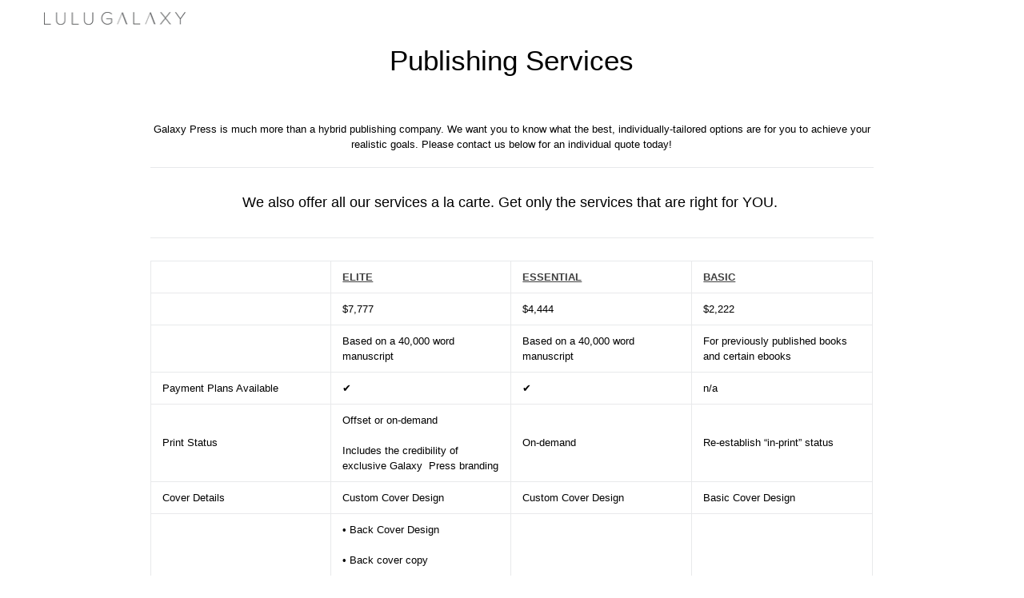

--- FILE ---
content_type: text/html; charset=utf-8
request_url: https://lulugalaxy.com/pages/publishing-services
body_size: 13280
content:
<!doctype html>
<!--[if IE 9]> <html class="ie9 no-js" lang="en"> <![endif]-->
<!--[if (gt IE 9)|!(IE)]><!--> <html class="no-js" lang="en"> <!--<![endif]-->
<head>
  <meta charset="utf-8">
  <meta http-equiv="X-UA-Compatible" content="IE=edge,chrome=1">
  <meta name="viewport" content="width=device-width,initial-scale=1">
  <meta name="theme-color" content="#7796a8">
  <link rel="canonical" href="https://lulugalaxy.com/pages/publishing-services">
<script>

 
  </script>
  
  
    <link rel="shortcut icon" href="//lulugalaxy.com/cdn/shop/files/Asset_19_32x32.png?v=1613545522" type="image/png">
  

  
  <title>
    Publishing Services
    
    
    
      &ndash; Lulu Galaxy
    
  </title>

  
    <meta name="description" content="Galaxy Press is much more than a hybrid publishing company. We want you to know what the best, individually-tailored options are for you to achieve your realistic goals. Please contact us below for an individual quote today! We also offer all our services a la carte. Get only the services that are right for YOU.    ELI">
  

  <!-- /snippets/social-meta-tags.liquid -->




<meta property="og:site_name" content="Lulu Galaxy">
<meta property="og:url" content="https://lulugalaxy.com/pages/publishing-services">
<meta property="og:title" content="Publishing Services">
<meta property="og:type" content="website">
<meta property="og:description" content="Galaxy Press is much more than a hybrid publishing company. We want you to know what the best, individually-tailored options are for you to achieve your realistic goals. Please contact us below for an individual quote today! We also offer all our services a la carte. Get only the services that are right for YOU.    ELI">





<meta name="twitter:card" content="summary_large_image">
<meta name="twitter:title" content="Publishing Services">
<meta name="twitter:description" content="Galaxy Press is much more than a hybrid publishing company. We want you to know what the best, individually-tailored options are for you to achieve your realistic goals. Please contact us below for an individual quote today! We also offer all our services a la carte. Get only the services that are right for YOU.    ELI">


  <link href="//lulugalaxy.com/cdn/shop/t/12/assets/theme.scss.css?v=31952251523802104901727982330" rel="stylesheet" type="text/css" media="all" />
  



  

  <script>
    
    
    
    
    var theme = {
      strings: {
        addToCart: "Add to cart",
        soldOut: "Sold out",
        unavailable: "Unavailable",
        showMore: "Show More",
        showLess: "Show Less",
        addressError: "Error looking up that address",
        addressNoResults: "No results for that address",
        addressQueryLimit: "You have exceeded the Google API usage limit. Consider upgrading to a \u003ca href=\"https:\/\/developers.google.com\/maps\/premium\/usage-limits\"\u003ePremium Plan\u003c\/a\u003e.",
        authError: "There was a problem authenticating your Google Maps account."
      },
      moneyFormat: "${{amount}}"
    }

    document.documentElement.className = document.documentElement.className.replace('no-js', 'js');
  </script>

  <!--[if (lte IE 9) ]><script src="//lulugalaxy.com/cdn/shop/t/12/assets/match-media.min.js?v=22265819453975888031582305939" type="text/javascript"></script><![endif]-->

  

  <!--[if (gt IE 9)|!(IE)]><!--><script src="//lulugalaxy.com/cdn/shop/t/12/assets/lazysizes.js?v=68441465964607740661582305938" async="async"></script><!--<![endif]-->
  <!--[if lte IE 9]><script src="//lulugalaxy.com/cdn/shop/t/12/assets/lazysizes.min.js?v=736"></script><![endif]-->

  <!--[if (gt IE 9)|!(IE)]><!--><script src="//lulugalaxy.com/cdn/shop/t/12/assets/vendor.js?v=136118274122071307521582305941" defer="defer"></script><!--<![endif]-->
  <!--[if lte IE 9]><script src="//lulugalaxy.com/cdn/shop/t/12/assets/vendor.js?v=136118274122071307521582305941"></script><![endif]-->

  <!--[if (gt IE 9)|!(IE)]><!--><script src="//lulugalaxy.com/cdn/shop/t/12/assets/theme.js?v=100941840194216329191582305940" defer="defer"></script><!--<![endif]-->
  <!--[if lte IE 9]><script src="//lulugalaxy.com/cdn/shop/t/12/assets/theme.js?v=100941840194216329191582305940"></script><![endif]-->

  <script>window.performance && window.performance.mark && window.performance.mark('shopify.content_for_header.start');</script><meta id="shopify-digital-wallet" name="shopify-digital-wallet" content="/25574276/digital_wallets/dialog">
<meta name="shopify-checkout-api-token" content="9f08ababbe97adbeb0abfd720be72b98">
<meta id="in-context-paypal-metadata" data-shop-id="25574276" data-venmo-supported="true" data-environment="production" data-locale="en_US" data-paypal-v4="true" data-currency="USD">
<script async="async" src="/checkouts/internal/preloads.js?locale=en-US"></script>
<link rel="preconnect" href="https://shop.app" crossorigin="anonymous">
<script async="async" src="https://shop.app/checkouts/internal/preloads.js?locale=en-US&shop_id=25574276" crossorigin="anonymous"></script>
<script id="apple-pay-shop-capabilities" type="application/json">{"shopId":25574276,"countryCode":"US","currencyCode":"USD","merchantCapabilities":["supports3DS"],"merchantId":"gid:\/\/shopify\/Shop\/25574276","merchantName":"Lulu Galaxy","requiredBillingContactFields":["postalAddress","email"],"requiredShippingContactFields":["postalAddress","email"],"shippingType":"shipping","supportedNetworks":["visa","masterCard","amex","discover","elo","jcb"],"total":{"type":"pending","label":"Lulu Galaxy","amount":"1.00"},"shopifyPaymentsEnabled":true,"supportsSubscriptions":true}</script>
<script id="shopify-features" type="application/json">{"accessToken":"9f08ababbe97adbeb0abfd720be72b98","betas":["rich-media-storefront-analytics"],"domain":"lulugalaxy.com","predictiveSearch":true,"shopId":25574276,"locale":"en"}</script>
<script>var Shopify = Shopify || {};
Shopify.shop = "lulu-galaxy.myshopify.com";
Shopify.locale = "en";
Shopify.currency = {"active":"USD","rate":"1.0"};
Shopify.country = "US";
Shopify.theme = {"name":"Copy of Parallax theme","id":88808915080,"schema_name":"Debut","schema_version":"1.9.1","theme_store_id":796,"role":"main"};
Shopify.theme.handle = "null";
Shopify.theme.style = {"id":null,"handle":null};
Shopify.cdnHost = "lulugalaxy.com/cdn";
Shopify.routes = Shopify.routes || {};
Shopify.routes.root = "/";</script>
<script type="module">!function(o){(o.Shopify=o.Shopify||{}).modules=!0}(window);</script>
<script>!function(o){function n(){var o=[];function n(){o.push(Array.prototype.slice.apply(arguments))}return n.q=o,n}var t=o.Shopify=o.Shopify||{};t.loadFeatures=n(),t.autoloadFeatures=n()}(window);</script>
<script>
  window.ShopifyPay = window.ShopifyPay || {};
  window.ShopifyPay.apiHost = "shop.app\/pay";
  window.ShopifyPay.redirectState = null;
</script>
<script id="shop-js-analytics" type="application/json">{"pageType":"page"}</script>
<script defer="defer" async type="module" src="//lulugalaxy.com/cdn/shopifycloud/shop-js/modules/v2/client.init-shop-cart-sync_C5BV16lS.en.esm.js"></script>
<script defer="defer" async type="module" src="//lulugalaxy.com/cdn/shopifycloud/shop-js/modules/v2/chunk.common_CygWptCX.esm.js"></script>
<script type="module">
  await import("//lulugalaxy.com/cdn/shopifycloud/shop-js/modules/v2/client.init-shop-cart-sync_C5BV16lS.en.esm.js");
await import("//lulugalaxy.com/cdn/shopifycloud/shop-js/modules/v2/chunk.common_CygWptCX.esm.js");

  window.Shopify.SignInWithShop?.initShopCartSync?.({"fedCMEnabled":true,"windoidEnabled":true});

</script>
<script>
  window.Shopify = window.Shopify || {};
  if (!window.Shopify.featureAssets) window.Shopify.featureAssets = {};
  window.Shopify.featureAssets['shop-js'] = {"shop-cart-sync":["modules/v2/client.shop-cart-sync_ZFArdW7E.en.esm.js","modules/v2/chunk.common_CygWptCX.esm.js"],"init-fed-cm":["modules/v2/client.init-fed-cm_CmiC4vf6.en.esm.js","modules/v2/chunk.common_CygWptCX.esm.js"],"shop-button":["modules/v2/client.shop-button_tlx5R9nI.en.esm.js","modules/v2/chunk.common_CygWptCX.esm.js"],"shop-cash-offers":["modules/v2/client.shop-cash-offers_DOA2yAJr.en.esm.js","modules/v2/chunk.common_CygWptCX.esm.js","modules/v2/chunk.modal_D71HUcav.esm.js"],"init-windoid":["modules/v2/client.init-windoid_sURxWdc1.en.esm.js","modules/v2/chunk.common_CygWptCX.esm.js"],"shop-toast-manager":["modules/v2/client.shop-toast-manager_ClPi3nE9.en.esm.js","modules/v2/chunk.common_CygWptCX.esm.js"],"init-shop-email-lookup-coordinator":["modules/v2/client.init-shop-email-lookup-coordinator_B8hsDcYM.en.esm.js","modules/v2/chunk.common_CygWptCX.esm.js"],"init-shop-cart-sync":["modules/v2/client.init-shop-cart-sync_C5BV16lS.en.esm.js","modules/v2/chunk.common_CygWptCX.esm.js"],"avatar":["modules/v2/client.avatar_BTnouDA3.en.esm.js"],"pay-button":["modules/v2/client.pay-button_FdsNuTd3.en.esm.js","modules/v2/chunk.common_CygWptCX.esm.js"],"init-customer-accounts":["modules/v2/client.init-customer-accounts_DxDtT_ad.en.esm.js","modules/v2/client.shop-login-button_C5VAVYt1.en.esm.js","modules/v2/chunk.common_CygWptCX.esm.js","modules/v2/chunk.modal_D71HUcav.esm.js"],"init-shop-for-new-customer-accounts":["modules/v2/client.init-shop-for-new-customer-accounts_ChsxoAhi.en.esm.js","modules/v2/client.shop-login-button_C5VAVYt1.en.esm.js","modules/v2/chunk.common_CygWptCX.esm.js","modules/v2/chunk.modal_D71HUcav.esm.js"],"shop-login-button":["modules/v2/client.shop-login-button_C5VAVYt1.en.esm.js","modules/v2/chunk.common_CygWptCX.esm.js","modules/v2/chunk.modal_D71HUcav.esm.js"],"init-customer-accounts-sign-up":["modules/v2/client.init-customer-accounts-sign-up_CPSyQ0Tj.en.esm.js","modules/v2/client.shop-login-button_C5VAVYt1.en.esm.js","modules/v2/chunk.common_CygWptCX.esm.js","modules/v2/chunk.modal_D71HUcav.esm.js"],"shop-follow-button":["modules/v2/client.shop-follow-button_Cva4Ekp9.en.esm.js","modules/v2/chunk.common_CygWptCX.esm.js","modules/v2/chunk.modal_D71HUcav.esm.js"],"checkout-modal":["modules/v2/client.checkout-modal_BPM8l0SH.en.esm.js","modules/v2/chunk.common_CygWptCX.esm.js","modules/v2/chunk.modal_D71HUcav.esm.js"],"lead-capture":["modules/v2/client.lead-capture_Bi8yE_yS.en.esm.js","modules/v2/chunk.common_CygWptCX.esm.js","modules/v2/chunk.modal_D71HUcav.esm.js"],"shop-login":["modules/v2/client.shop-login_D6lNrXab.en.esm.js","modules/v2/chunk.common_CygWptCX.esm.js","modules/v2/chunk.modal_D71HUcav.esm.js"],"payment-terms":["modules/v2/client.payment-terms_CZxnsJam.en.esm.js","modules/v2/chunk.common_CygWptCX.esm.js","modules/v2/chunk.modal_D71HUcav.esm.js"]};
</script>
<script>(function() {
  var isLoaded = false;
  function asyncLoad() {
    if (isLoaded) return;
    isLoaded = true;
    var urls = ["\/\/d1liekpayvooaz.cloudfront.net\/apps\/customizery\/customizery.js?shop=lulu-galaxy.myshopify.com","\/\/cdn.ywxi.net\/js\/partner-shopify.js?shop=lulu-galaxy.myshopify.com","\/\/static.zotabox.com\/2\/2\/22035c81f02ef3d8fe60591c4af4c1c4\/widgets.js?shop=lulu-galaxy.myshopify.com","\/\/www.powr.io\/powr.js?powr-token=lulu-galaxy.myshopify.com\u0026external-type=shopify\u0026shop=lulu-galaxy.myshopify.com","https:\/\/instafeed.nfcube.com\/cdn\/d7538ae48ad48fa5fbbf40dea557b881.js?shop=lulu-galaxy.myshopify.com","\/\/www.powr.io\/powr.js?powr-token=lulu-galaxy.myshopify.com\u0026external-type=shopify\u0026shop=lulu-galaxy.myshopify.com","\/\/www.powr.io\/powr.js?powr-token=lulu-galaxy.myshopify.com\u0026external-type=shopify\u0026shop=lulu-galaxy.myshopify.com","\/\/cdn.shopify.com\/proxy\/7e3b816b9b226b83bd52ec3a74c3394d7a09d4365eb460e9ffcdc8ec2876ce66\/static.cdn.printful.com\/static\/js\/external\/shopify-product-customizer.js?v=0.28\u0026shop=lulu-galaxy.myshopify.com\u0026sp-cache-control=cHVibGljLCBtYXgtYWdlPTkwMA","https:\/\/cartconvert-scripts.esc-apps-cdn.com\/client.js?disableCart=0\u0026disableProduct=0\u0026disablePopup=0\u0026disablePopupCart=0\u0026shop=lulu-galaxy.myshopify.com"];
    for (var i = 0; i < urls.length; i++) {
      var s = document.createElement('script');
      s.type = 'text/javascript';
      s.async = true;
      s.src = urls[i];
      var x = document.getElementsByTagName('script')[0];
      x.parentNode.insertBefore(s, x);
    }
  };
  if(window.attachEvent) {
    window.attachEvent('onload', asyncLoad);
  } else {
    window.addEventListener('load', asyncLoad, false);
  }
})();</script>
<script id="__st">var __st={"a":25574276,"offset":-28800,"reqid":"ed9760f2-ac60-4bb9-adfb-a8401a499500-1768692959","pageurl":"lulugalaxy.com\/pages\/publishing-services","s":"pages-20474396715","u":"e9b792108ba2","p":"page","rtyp":"page","rid":20474396715};</script>
<script>window.ShopifyPaypalV4VisibilityTracking = true;</script>
<script id="captcha-bootstrap">!function(){'use strict';const t='contact',e='account',n='new_comment',o=[[t,t],['blogs',n],['comments',n],[t,'customer']],c=[[e,'customer_login'],[e,'guest_login'],[e,'recover_customer_password'],[e,'create_customer']],r=t=>t.map((([t,e])=>`form[action*='/${t}']:not([data-nocaptcha='true']) input[name='form_type'][value='${e}']`)).join(','),a=t=>()=>t?[...document.querySelectorAll(t)].map((t=>t.form)):[];function s(){const t=[...o],e=r(t);return a(e)}const i='password',u='form_key',d=['recaptcha-v3-token','g-recaptcha-response','h-captcha-response',i],f=()=>{try{return window.sessionStorage}catch{return}},m='__shopify_v',_=t=>t.elements[u];function p(t,e,n=!1){try{const o=window.sessionStorage,c=JSON.parse(o.getItem(e)),{data:r}=function(t){const{data:e,action:n}=t;return t[m]||n?{data:e,action:n}:{data:t,action:n}}(c);for(const[e,n]of Object.entries(r))t.elements[e]&&(t.elements[e].value=n);n&&o.removeItem(e)}catch(o){console.error('form repopulation failed',{error:o})}}const l='form_type',E='cptcha';function T(t){t.dataset[E]=!0}const w=window,h=w.document,L='Shopify',v='ce_forms',y='captcha';let A=!1;((t,e)=>{const n=(g='f06e6c50-85a8-45c8-87d0-21a2b65856fe',I='https://cdn.shopify.com/shopifycloud/storefront-forms-hcaptcha/ce_storefront_forms_captcha_hcaptcha.v1.5.2.iife.js',D={infoText:'Protected by hCaptcha',privacyText:'Privacy',termsText:'Terms'},(t,e,n)=>{const o=w[L][v],c=o.bindForm;if(c)return c(t,g,e,D).then(n);var r;o.q.push([[t,g,e,D],n]),r=I,A||(h.body.append(Object.assign(h.createElement('script'),{id:'captcha-provider',async:!0,src:r})),A=!0)});var g,I,D;w[L]=w[L]||{},w[L][v]=w[L][v]||{},w[L][v].q=[],w[L][y]=w[L][y]||{},w[L][y].protect=function(t,e){n(t,void 0,e),T(t)},Object.freeze(w[L][y]),function(t,e,n,w,h,L){const[v,y,A,g]=function(t,e,n){const i=e?o:[],u=t?c:[],d=[...i,...u],f=r(d),m=r(i),_=r(d.filter((([t,e])=>n.includes(e))));return[a(f),a(m),a(_),s()]}(w,h,L),I=t=>{const e=t.target;return e instanceof HTMLFormElement?e:e&&e.form},D=t=>v().includes(t);t.addEventListener('submit',(t=>{const e=I(t);if(!e)return;const n=D(e)&&!e.dataset.hcaptchaBound&&!e.dataset.recaptchaBound,o=_(e),c=g().includes(e)&&(!o||!o.value);(n||c)&&t.preventDefault(),c&&!n&&(function(t){try{if(!f())return;!function(t){const e=f();if(!e)return;const n=_(t);if(!n)return;const o=n.value;o&&e.removeItem(o)}(t);const e=Array.from(Array(32),(()=>Math.random().toString(36)[2])).join('');!function(t,e){_(t)||t.append(Object.assign(document.createElement('input'),{type:'hidden',name:u})),t.elements[u].value=e}(t,e),function(t,e){const n=f();if(!n)return;const o=[...t.querySelectorAll(`input[type='${i}']`)].map((({name:t})=>t)),c=[...d,...o],r={};for(const[a,s]of new FormData(t).entries())c.includes(a)||(r[a]=s);n.setItem(e,JSON.stringify({[m]:1,action:t.action,data:r}))}(t,e)}catch(e){console.error('failed to persist form',e)}}(e),e.submit())}));const S=(t,e)=>{t&&!t.dataset[E]&&(n(t,e.some((e=>e===t))),T(t))};for(const o of['focusin','change'])t.addEventListener(o,(t=>{const e=I(t);D(e)&&S(e,y())}));const B=e.get('form_key'),M=e.get(l),P=B&&M;t.addEventListener('DOMContentLoaded',(()=>{const t=y();if(P)for(const e of t)e.elements[l].value===M&&p(e,B);[...new Set([...A(),...v().filter((t=>'true'===t.dataset.shopifyCaptcha))])].forEach((e=>S(e,t)))}))}(h,new URLSearchParams(w.location.search),n,t,e,['guest_login'])})(!0,!0)}();</script>
<script integrity="sha256-4kQ18oKyAcykRKYeNunJcIwy7WH5gtpwJnB7kiuLZ1E=" data-source-attribution="shopify.loadfeatures" defer="defer" src="//lulugalaxy.com/cdn/shopifycloud/storefront/assets/storefront/load_feature-a0a9edcb.js" crossorigin="anonymous"></script>
<script crossorigin="anonymous" defer="defer" src="//lulugalaxy.com/cdn/shopifycloud/storefront/assets/shopify_pay/storefront-65b4c6d7.js?v=20250812"></script>
<script data-source-attribution="shopify.dynamic_checkout.dynamic.init">var Shopify=Shopify||{};Shopify.PaymentButton=Shopify.PaymentButton||{isStorefrontPortableWallets:!0,init:function(){window.Shopify.PaymentButton.init=function(){};var t=document.createElement("script");t.src="https://lulugalaxy.com/cdn/shopifycloud/portable-wallets/latest/portable-wallets.en.js",t.type="module",document.head.appendChild(t)}};
</script>
<script data-source-attribution="shopify.dynamic_checkout.buyer_consent">
  function portableWalletsHideBuyerConsent(e){var t=document.getElementById("shopify-buyer-consent"),n=document.getElementById("shopify-subscription-policy-button");t&&n&&(t.classList.add("hidden"),t.setAttribute("aria-hidden","true"),n.removeEventListener("click",e))}function portableWalletsShowBuyerConsent(e){var t=document.getElementById("shopify-buyer-consent"),n=document.getElementById("shopify-subscription-policy-button");t&&n&&(t.classList.remove("hidden"),t.removeAttribute("aria-hidden"),n.addEventListener("click",e))}window.Shopify?.PaymentButton&&(window.Shopify.PaymentButton.hideBuyerConsent=portableWalletsHideBuyerConsent,window.Shopify.PaymentButton.showBuyerConsent=portableWalletsShowBuyerConsent);
</script>
<script data-source-attribution="shopify.dynamic_checkout.cart.bootstrap">document.addEventListener("DOMContentLoaded",(function(){function t(){return document.querySelector("shopify-accelerated-checkout-cart, shopify-accelerated-checkout")}if(t())Shopify.PaymentButton.init();else{new MutationObserver((function(e,n){t()&&(Shopify.PaymentButton.init(),n.disconnect())})).observe(document.body,{childList:!0,subtree:!0})}}));
</script>
<link id="shopify-accelerated-checkout-styles" rel="stylesheet" media="screen" href="https://lulugalaxy.com/cdn/shopifycloud/portable-wallets/latest/accelerated-checkout-backwards-compat.css" crossorigin="anonymous">
<style id="shopify-accelerated-checkout-cart">
        #shopify-buyer-consent {
  margin-top: 1em;
  display: inline-block;
  width: 100%;
}

#shopify-buyer-consent.hidden {
  display: none;
}

#shopify-subscription-policy-button {
  background: none;
  border: none;
  padding: 0;
  text-decoration: underline;
  font-size: inherit;
  cursor: pointer;
}

#shopify-subscription-policy-button::before {
  box-shadow: none;
}

      </style>

<script>window.performance && window.performance.mark && window.performance.mark('shopify.content_for_header.end');</script>
<meta property="og:image" content="https://cdn.shopify.com/s/files/1/2557/4276/files/lulu_galaxy_4_3x_08e5a081-45a8-423d-920b-3759d1d36f66.png?height=628&pad_color=ffffff&v=1620949288&width=1200" />
<meta property="og:image:secure_url" content="https://cdn.shopify.com/s/files/1/2557/4276/files/lulu_galaxy_4_3x_08e5a081-45a8-423d-920b-3759d1d36f66.png?height=628&pad_color=ffffff&v=1620949288&width=1200" />
<meta property="og:image:width" content="1200" />
<meta property="og:image:height" content="628" />
<link href="https://monorail-edge.shopifysvc.com" rel="dns-prefetch">
<script>(function(){if ("sendBeacon" in navigator && "performance" in window) {try {var session_token_from_headers = performance.getEntriesByType('navigation')[0].serverTiming.find(x => x.name == '_s').description;} catch {var session_token_from_headers = undefined;}var session_cookie_matches = document.cookie.match(/_shopify_s=([^;]*)/);var session_token_from_cookie = session_cookie_matches && session_cookie_matches.length === 2 ? session_cookie_matches[1] : "";var session_token = session_token_from_headers || session_token_from_cookie || "";function handle_abandonment_event(e) {var entries = performance.getEntries().filter(function(entry) {return /monorail-edge.shopifysvc.com/.test(entry.name);});if (!window.abandonment_tracked && entries.length === 0) {window.abandonment_tracked = true;var currentMs = Date.now();var navigation_start = performance.timing.navigationStart;var payload = {shop_id: 25574276,url: window.location.href,navigation_start,duration: currentMs - navigation_start,session_token,page_type: "page"};window.navigator.sendBeacon("https://monorail-edge.shopifysvc.com/v1/produce", JSON.stringify({schema_id: "online_store_buyer_site_abandonment/1.1",payload: payload,metadata: {event_created_at_ms: currentMs,event_sent_at_ms: currentMs}}));}}window.addEventListener('pagehide', handle_abandonment_event);}}());</script>
<script id="web-pixels-manager-setup">(function e(e,d,r,n,o){if(void 0===o&&(o={}),!Boolean(null===(a=null===(i=window.Shopify)||void 0===i?void 0:i.analytics)||void 0===a?void 0:a.replayQueue)){var i,a;window.Shopify=window.Shopify||{};var t=window.Shopify;t.analytics=t.analytics||{};var s=t.analytics;s.replayQueue=[],s.publish=function(e,d,r){return s.replayQueue.push([e,d,r]),!0};try{self.performance.mark("wpm:start")}catch(e){}var l=function(){var e={modern:/Edge?\/(1{2}[4-9]|1[2-9]\d|[2-9]\d{2}|\d{4,})\.\d+(\.\d+|)|Firefox\/(1{2}[4-9]|1[2-9]\d|[2-9]\d{2}|\d{4,})\.\d+(\.\d+|)|Chrom(ium|e)\/(9{2}|\d{3,})\.\d+(\.\d+|)|(Maci|X1{2}).+ Version\/(15\.\d+|(1[6-9]|[2-9]\d|\d{3,})\.\d+)([,.]\d+|)( \(\w+\)|)( Mobile\/\w+|) Safari\/|Chrome.+OPR\/(9{2}|\d{3,})\.\d+\.\d+|(CPU[ +]OS|iPhone[ +]OS|CPU[ +]iPhone|CPU IPhone OS|CPU iPad OS)[ +]+(15[._]\d+|(1[6-9]|[2-9]\d|\d{3,})[._]\d+)([._]\d+|)|Android:?[ /-](13[3-9]|1[4-9]\d|[2-9]\d{2}|\d{4,})(\.\d+|)(\.\d+|)|Android.+Firefox\/(13[5-9]|1[4-9]\d|[2-9]\d{2}|\d{4,})\.\d+(\.\d+|)|Android.+Chrom(ium|e)\/(13[3-9]|1[4-9]\d|[2-9]\d{2}|\d{4,})\.\d+(\.\d+|)|SamsungBrowser\/([2-9]\d|\d{3,})\.\d+/,legacy:/Edge?\/(1[6-9]|[2-9]\d|\d{3,})\.\d+(\.\d+|)|Firefox\/(5[4-9]|[6-9]\d|\d{3,})\.\d+(\.\d+|)|Chrom(ium|e)\/(5[1-9]|[6-9]\d|\d{3,})\.\d+(\.\d+|)([\d.]+$|.*Safari\/(?![\d.]+ Edge\/[\d.]+$))|(Maci|X1{2}).+ Version\/(10\.\d+|(1[1-9]|[2-9]\d|\d{3,})\.\d+)([,.]\d+|)( \(\w+\)|)( Mobile\/\w+|) Safari\/|Chrome.+OPR\/(3[89]|[4-9]\d|\d{3,})\.\d+\.\d+|(CPU[ +]OS|iPhone[ +]OS|CPU[ +]iPhone|CPU IPhone OS|CPU iPad OS)[ +]+(10[._]\d+|(1[1-9]|[2-9]\d|\d{3,})[._]\d+)([._]\d+|)|Android:?[ /-](13[3-9]|1[4-9]\d|[2-9]\d{2}|\d{4,})(\.\d+|)(\.\d+|)|Mobile Safari.+OPR\/([89]\d|\d{3,})\.\d+\.\d+|Android.+Firefox\/(13[5-9]|1[4-9]\d|[2-9]\d{2}|\d{4,})\.\d+(\.\d+|)|Android.+Chrom(ium|e)\/(13[3-9]|1[4-9]\d|[2-9]\d{2}|\d{4,})\.\d+(\.\d+|)|Android.+(UC? ?Browser|UCWEB|U3)[ /]?(15\.([5-9]|\d{2,})|(1[6-9]|[2-9]\d|\d{3,})\.\d+)\.\d+|SamsungBrowser\/(5\.\d+|([6-9]|\d{2,})\.\d+)|Android.+MQ{2}Browser\/(14(\.(9|\d{2,})|)|(1[5-9]|[2-9]\d|\d{3,})(\.\d+|))(\.\d+|)|K[Aa][Ii]OS\/(3\.\d+|([4-9]|\d{2,})\.\d+)(\.\d+|)/},d=e.modern,r=e.legacy,n=navigator.userAgent;return n.match(d)?"modern":n.match(r)?"legacy":"unknown"}(),u="modern"===l?"modern":"legacy",c=(null!=n?n:{modern:"",legacy:""})[u],f=function(e){return[e.baseUrl,"/wpm","/b",e.hashVersion,"modern"===e.buildTarget?"m":"l",".js"].join("")}({baseUrl:d,hashVersion:r,buildTarget:u}),m=function(e){var d=e.version,r=e.bundleTarget,n=e.surface,o=e.pageUrl,i=e.monorailEndpoint;return{emit:function(e){var a=e.status,t=e.errorMsg,s=(new Date).getTime(),l=JSON.stringify({metadata:{event_sent_at_ms:s},events:[{schema_id:"web_pixels_manager_load/3.1",payload:{version:d,bundle_target:r,page_url:o,status:a,surface:n,error_msg:t},metadata:{event_created_at_ms:s}}]});if(!i)return console&&console.warn&&console.warn("[Web Pixels Manager] No Monorail endpoint provided, skipping logging."),!1;try{return self.navigator.sendBeacon.bind(self.navigator)(i,l)}catch(e){}var u=new XMLHttpRequest;try{return u.open("POST",i,!0),u.setRequestHeader("Content-Type","text/plain"),u.send(l),!0}catch(e){return console&&console.warn&&console.warn("[Web Pixels Manager] Got an unhandled error while logging to Monorail."),!1}}}}({version:r,bundleTarget:l,surface:e.surface,pageUrl:self.location.href,monorailEndpoint:e.monorailEndpoint});try{o.browserTarget=l,function(e){var d=e.src,r=e.async,n=void 0===r||r,o=e.onload,i=e.onerror,a=e.sri,t=e.scriptDataAttributes,s=void 0===t?{}:t,l=document.createElement("script"),u=document.querySelector("head"),c=document.querySelector("body");if(l.async=n,l.src=d,a&&(l.integrity=a,l.crossOrigin="anonymous"),s)for(var f in s)if(Object.prototype.hasOwnProperty.call(s,f))try{l.dataset[f]=s[f]}catch(e){}if(o&&l.addEventListener("load",o),i&&l.addEventListener("error",i),u)u.appendChild(l);else{if(!c)throw new Error("Did not find a head or body element to append the script");c.appendChild(l)}}({src:f,async:!0,onload:function(){if(!function(){var e,d;return Boolean(null===(d=null===(e=window.Shopify)||void 0===e?void 0:e.analytics)||void 0===d?void 0:d.initialized)}()){var d=window.webPixelsManager.init(e)||void 0;if(d){var r=window.Shopify.analytics;r.replayQueue.forEach((function(e){var r=e[0],n=e[1],o=e[2];d.publishCustomEvent(r,n,o)})),r.replayQueue=[],r.publish=d.publishCustomEvent,r.visitor=d.visitor,r.initialized=!0}}},onerror:function(){return m.emit({status:"failed",errorMsg:"".concat(f," has failed to load")})},sri:function(e){var d=/^sha384-[A-Za-z0-9+/=]+$/;return"string"==typeof e&&d.test(e)}(c)?c:"",scriptDataAttributes:o}),m.emit({status:"loading"})}catch(e){m.emit({status:"failed",errorMsg:(null==e?void 0:e.message)||"Unknown error"})}}})({shopId: 25574276,storefrontBaseUrl: "https://lulugalaxy.com",extensionsBaseUrl: "https://extensions.shopifycdn.com/cdn/shopifycloud/web-pixels-manager",monorailEndpoint: "https://monorail-edge.shopifysvc.com/unstable/produce_batch",surface: "storefront-renderer",enabledBetaFlags: ["2dca8a86"],webPixelsConfigList: [{"id":"44007611","eventPayloadVersion":"v1","runtimeContext":"LAX","scriptVersion":"1","type":"CUSTOM","privacyPurposes":["MARKETING"],"name":"Meta pixel (migrated)"},{"id":"shopify-app-pixel","configuration":"{}","eventPayloadVersion":"v1","runtimeContext":"STRICT","scriptVersion":"0450","apiClientId":"shopify-pixel","type":"APP","privacyPurposes":["ANALYTICS","MARKETING"]},{"id":"shopify-custom-pixel","eventPayloadVersion":"v1","runtimeContext":"LAX","scriptVersion":"0450","apiClientId":"shopify-pixel","type":"CUSTOM","privacyPurposes":["ANALYTICS","MARKETING"]}],isMerchantRequest: false,initData: {"shop":{"name":"Lulu Galaxy","paymentSettings":{"currencyCode":"USD"},"myshopifyDomain":"lulu-galaxy.myshopify.com","countryCode":"US","storefrontUrl":"https:\/\/lulugalaxy.com"},"customer":null,"cart":null,"checkout":null,"productVariants":[],"purchasingCompany":null},},"https://lulugalaxy.com/cdn","fcfee988w5aeb613cpc8e4bc33m6693e112",{"modern":"","legacy":""},{"shopId":"25574276","storefrontBaseUrl":"https:\/\/lulugalaxy.com","extensionBaseUrl":"https:\/\/extensions.shopifycdn.com\/cdn\/shopifycloud\/web-pixels-manager","surface":"storefront-renderer","enabledBetaFlags":"[\"2dca8a86\"]","isMerchantRequest":"false","hashVersion":"fcfee988w5aeb613cpc8e4bc33m6693e112","publish":"custom","events":"[[\"page_viewed\",{}]]"});</script><script>
  window.ShopifyAnalytics = window.ShopifyAnalytics || {};
  window.ShopifyAnalytics.meta = window.ShopifyAnalytics.meta || {};
  window.ShopifyAnalytics.meta.currency = 'USD';
  var meta = {"page":{"pageType":"page","resourceType":"page","resourceId":20474396715,"requestId":"ed9760f2-ac60-4bb9-adfb-a8401a499500-1768692959"}};
  for (var attr in meta) {
    window.ShopifyAnalytics.meta[attr] = meta[attr];
  }
</script>
<script class="analytics">
  (function () {
    var customDocumentWrite = function(content) {
      var jquery = null;

      if (window.jQuery) {
        jquery = window.jQuery;
      } else if (window.Checkout && window.Checkout.$) {
        jquery = window.Checkout.$;
      }

      if (jquery) {
        jquery('body').append(content);
      }
    };

    var hasLoggedConversion = function(token) {
      if (token) {
        return document.cookie.indexOf('loggedConversion=' + token) !== -1;
      }
      return false;
    }

    var setCookieIfConversion = function(token) {
      if (token) {
        var twoMonthsFromNow = new Date(Date.now());
        twoMonthsFromNow.setMonth(twoMonthsFromNow.getMonth() + 2);

        document.cookie = 'loggedConversion=' + token + '; expires=' + twoMonthsFromNow;
      }
    }

    var trekkie = window.ShopifyAnalytics.lib = window.trekkie = window.trekkie || [];
    if (trekkie.integrations) {
      return;
    }
    trekkie.methods = [
      'identify',
      'page',
      'ready',
      'track',
      'trackForm',
      'trackLink'
    ];
    trekkie.factory = function(method) {
      return function() {
        var args = Array.prototype.slice.call(arguments);
        args.unshift(method);
        trekkie.push(args);
        return trekkie;
      };
    };
    for (var i = 0; i < trekkie.methods.length; i++) {
      var key = trekkie.methods[i];
      trekkie[key] = trekkie.factory(key);
    }
    trekkie.load = function(config) {
      trekkie.config = config || {};
      trekkie.config.initialDocumentCookie = document.cookie;
      var first = document.getElementsByTagName('script')[0];
      var script = document.createElement('script');
      script.type = 'text/javascript';
      script.onerror = function(e) {
        var scriptFallback = document.createElement('script');
        scriptFallback.type = 'text/javascript';
        scriptFallback.onerror = function(error) {
                var Monorail = {
      produce: function produce(monorailDomain, schemaId, payload) {
        var currentMs = new Date().getTime();
        var event = {
          schema_id: schemaId,
          payload: payload,
          metadata: {
            event_created_at_ms: currentMs,
            event_sent_at_ms: currentMs
          }
        };
        return Monorail.sendRequest("https://" + monorailDomain + "/v1/produce", JSON.stringify(event));
      },
      sendRequest: function sendRequest(endpointUrl, payload) {
        // Try the sendBeacon API
        if (window && window.navigator && typeof window.navigator.sendBeacon === 'function' && typeof window.Blob === 'function' && !Monorail.isIos12()) {
          var blobData = new window.Blob([payload], {
            type: 'text/plain'
          });

          if (window.navigator.sendBeacon(endpointUrl, blobData)) {
            return true;
          } // sendBeacon was not successful

        } // XHR beacon

        var xhr = new XMLHttpRequest();

        try {
          xhr.open('POST', endpointUrl);
          xhr.setRequestHeader('Content-Type', 'text/plain');
          xhr.send(payload);
        } catch (e) {
          console.log(e);
        }

        return false;
      },
      isIos12: function isIos12() {
        return window.navigator.userAgent.lastIndexOf('iPhone; CPU iPhone OS 12_') !== -1 || window.navigator.userAgent.lastIndexOf('iPad; CPU OS 12_') !== -1;
      }
    };
    Monorail.produce('monorail-edge.shopifysvc.com',
      'trekkie_storefront_load_errors/1.1',
      {shop_id: 25574276,
      theme_id: 88808915080,
      app_name: "storefront",
      context_url: window.location.href,
      source_url: "//lulugalaxy.com/cdn/s/trekkie.storefront.cd680fe47e6c39ca5d5df5f0a32d569bc48c0f27.min.js"});

        };
        scriptFallback.async = true;
        scriptFallback.src = '//lulugalaxy.com/cdn/s/trekkie.storefront.cd680fe47e6c39ca5d5df5f0a32d569bc48c0f27.min.js';
        first.parentNode.insertBefore(scriptFallback, first);
      };
      script.async = true;
      script.src = '//lulugalaxy.com/cdn/s/trekkie.storefront.cd680fe47e6c39ca5d5df5f0a32d569bc48c0f27.min.js';
      first.parentNode.insertBefore(script, first);
    };
    trekkie.load(
      {"Trekkie":{"appName":"storefront","development":false,"defaultAttributes":{"shopId":25574276,"isMerchantRequest":null,"themeId":88808915080,"themeCityHash":"9253138354878193564","contentLanguage":"en","currency":"USD","eventMetadataId":"a43934ac-5024-4b11-b0f0-0c28a46556b5"},"isServerSideCookieWritingEnabled":true,"monorailRegion":"shop_domain","enabledBetaFlags":["65f19447"]},"Session Attribution":{},"S2S":{"facebookCapiEnabled":false,"source":"trekkie-storefront-renderer","apiClientId":580111}}
    );

    var loaded = false;
    trekkie.ready(function() {
      if (loaded) return;
      loaded = true;

      window.ShopifyAnalytics.lib = window.trekkie;

      var originalDocumentWrite = document.write;
      document.write = customDocumentWrite;
      try { window.ShopifyAnalytics.merchantGoogleAnalytics.call(this); } catch(error) {};
      document.write = originalDocumentWrite;

      window.ShopifyAnalytics.lib.page(null,{"pageType":"page","resourceType":"page","resourceId":20474396715,"requestId":"ed9760f2-ac60-4bb9-adfb-a8401a499500-1768692959","shopifyEmitted":true});

      var match = window.location.pathname.match(/checkouts\/(.+)\/(thank_you|post_purchase)/)
      var token = match? match[1]: undefined;
      if (!hasLoggedConversion(token)) {
        setCookieIfConversion(token);
        
      }
    });


        var eventsListenerScript = document.createElement('script');
        eventsListenerScript.async = true;
        eventsListenerScript.src = "//lulugalaxy.com/cdn/shopifycloud/storefront/assets/shop_events_listener-3da45d37.js";
        document.getElementsByTagName('head')[0].appendChild(eventsListenerScript);

})();</script>
<script
  defer
  src="https://lulugalaxy.com/cdn/shopifycloud/perf-kit/shopify-perf-kit-3.0.4.min.js"
  data-application="storefront-renderer"
  data-shop-id="25574276"
  data-render-region="gcp-us-central1"
  data-page-type="page"
  data-theme-instance-id="88808915080"
  data-theme-name="Debut"
  data-theme-version="1.9.1"
  data-monorail-region="shop_domain"
  data-resource-timing-sampling-rate="10"
  data-shs="true"
  data-shs-beacon="true"
  data-shs-export-with-fetch="true"
  data-shs-logs-sample-rate="1"
  data-shs-beacon-endpoint="https://lulugalaxy.com/api/collect"
></script>
</head>

<body class="template-page">

  <a class="in-page-link visually-hidden skip-link" href="#MainContent">Skip to content</a>

  <div id="SearchDrawer" class="search-bar drawer drawer--top">
    <div class="search-bar__table">
      <div class="search-bar__table-cell search-bar__form-wrapper">
        <form class="search search-bar__form" action="/search" method="get" role="search">
          <button class="search-bar__submit search__submit btn--link" type="submit">
            <svg aria-hidden="true" focusable="false" role="presentation" class="icon icon-search" viewBox="0 0 37 40"><path d="M35.6 36l-9.8-9.8c4.1-5.4 3.6-13.2-1.3-18.1-5.4-5.4-14.2-5.4-19.7 0-5.4 5.4-5.4 14.2 0 19.7 2.6 2.6 6.1 4.1 9.8 4.1 3 0 5.9-1 8.3-2.8l9.8 9.8c.4.4.9.6 1.4.6s1-.2 1.4-.6c.9-.9.9-2.1.1-2.9zm-20.9-8.2c-2.6 0-5.1-1-7-2.9-3.9-3.9-3.9-10.1 0-14C9.6 9 12.2 8 14.7 8s5.1 1 7 2.9c3.9 3.9 3.9 10.1 0 14-1.9 1.9-4.4 2.9-7 2.9z"/></svg>
            <span class="icon__fallback-text">Submit</span>
          </button>
          <input class="search__input search-bar__input" type="search" name="q" value="" placeholder="Search" aria-label="Search">
        </form>
      </div>
      <div class="search-bar__table-cell text-right">
        <button type="button" class="btn--link search-bar__close js-drawer-close">
          <svg aria-hidden="true" focusable="false" role="presentation" class="icon icon-close" viewBox="0 0 37 40"><path d="M21.3 23l11-11c.8-.8.8-2 0-2.8-.8-.8-2-.8-2.8 0l-11 11-11-11c-.8-.8-2-.8-2.8 0-.8.8-.8 2 0 2.8l11 11-11 11c-.8.8-.8 2 0 2.8.4.4.9.6 1.4.6s1-.2 1.4-.6l11-11 11 11c.4.4.9.6 1.4.6s1-.2 1.4-.6c.8-.8.8-2 0-2.8l-11-11z"/></svg>
          <span class="icon__fallback-text">Close search</span>
        </button>
      </div>
    </div>
  </div>

  <div id="shopify-section-header" class="shopify-section">

<div data-section-id="header" data-section-type="header-section">
  <nav class="mobile-nav-wrapper medium-up--hide" role="navigation">
    <ul id="MobileNav" class="mobile-nav">
      
    </ul>
  </nav>

  

  <header class="site-header border-bottom logo--left" role="banner">
    <div class="grid grid--no-gutters grid--table">
      

      

      <div class="grid__item small--one-half medium-up--one-quarter logo-align--left">
        
        
          <div class="h2 site-header__logo" itemscope itemtype="http://schema.org/Organization">
        
          
<a href="/" itemprop="url" class="site-header__logo-image">
              
              <img class="lazyload js"
                   src="//lulugalaxy.com/cdn/shop/files/lulu_galaxy_4_3x_08e5a081-45a8-423d-920b-3759d1d36f66_300x300.png?v=1620949288"
                   data-src="//lulugalaxy.com/cdn/shop/files/lulu_galaxy_4_3x_08e5a081-45a8-423d-920b-3759d1d36f66_{width}x.png?v=1620949288"
                   data-widths="[180, 360, 540, 720, 900, 1080, 1296, 1512, 1728, 2048]"
                   data-aspectratio="11.023684210526316"
                   data-sizes="auto"
                   alt="Lulu Galaxy"
                   style="max-width: 177px">
              <noscript>
                
                <img src="//lulugalaxy.com/cdn/shop/files/lulu_galaxy_4_3x_08e5a081-45a8-423d-920b-3759d1d36f66_177x.png?v=1620949288"
                     srcset="//lulugalaxy.com/cdn/shop/files/lulu_galaxy_4_3x_08e5a081-45a8-423d-920b-3759d1d36f66_177x.png?v=1620949288 1x, //lulugalaxy.com/cdn/shop/files/lulu_galaxy_4_3x_08e5a081-45a8-423d-920b-3759d1d36f66_177x@2x.png?v=1620949288 2x"
                     alt="Lulu Galaxy"
                     itemprop="logo"
                     style="max-width: 177px;">
              </noscript>
            </a>
          
        
          </div>
        
      </div>

      
        <nav class="grid__item medium-up--one-half small--hide" id="AccessibleNav" role="navigation">
          <ul class="site-nav list--inline " id="SiteNav">
  
</ul>

        </nav>
      

      <div class="grid__item small--one-half medium-up--one-quarter text-right site-header__icons site-header__icons--plus">
        <div class="site-header__icons-wrapper">
          
            <div class="site-header__search small--hide">
              <form action="/search" method="get" class="search-header search" role="search">
  <input class="search-header__input search__input"
    type="search"
    name="q"
    placeholder="Search"
    aria-label="Search">
  <button class="search-header__submit search__submit btn--link" type="submit">
    <svg aria-hidden="true" focusable="false" role="presentation" class="icon icon-search" viewBox="0 0 37 40"><path d="M35.6 36l-9.8-9.8c4.1-5.4 3.6-13.2-1.3-18.1-5.4-5.4-14.2-5.4-19.7 0-5.4 5.4-5.4 14.2 0 19.7 2.6 2.6 6.1 4.1 9.8 4.1 3 0 5.9-1 8.3-2.8l9.8 9.8c.4.4.9.6 1.4.6s1-.2 1.4-.6c.9-.9.9-2.1.1-2.9zm-20.9-8.2c-2.6 0-5.1-1-7-2.9-3.9-3.9-3.9-10.1 0-14C9.6 9 12.2 8 14.7 8s5.1 1 7 2.9c3.9 3.9 3.9 10.1 0 14-1.9 1.9-4.4 2.9-7 2.9z"/></svg>
    <span class="icon__fallback-text">Submit</span>
  </button>
</form>

            </div>
          

          <button type="button" class="btn--link site-header__search-toggle js-drawer-open-top medium-up--hide">
            <svg aria-hidden="true" focusable="false" role="presentation" class="icon icon-search" viewBox="0 0 37 40"><path d="M35.6 36l-9.8-9.8c4.1-5.4 3.6-13.2-1.3-18.1-5.4-5.4-14.2-5.4-19.7 0-5.4 5.4-5.4 14.2 0 19.7 2.6 2.6 6.1 4.1 9.8 4.1 3 0 5.9-1 8.3-2.8l9.8 9.8c.4.4.9.6 1.4.6s1-.2 1.4-.6c.9-.9.9-2.1.1-2.9zm-20.9-8.2c-2.6 0-5.1-1-7-2.9-3.9-3.9-3.9-10.1 0-14C9.6 9 12.2 8 14.7 8s5.1 1 7 2.9c3.9 3.9 3.9 10.1 0 14-1.9 1.9-4.4 2.9-7 2.9z"/></svg>
            <span class="icon__fallback-text">Search</span>
          </button>

          
            
              <a href="/account/login" class="site-header__account">
                <svg aria-hidden="true" focusable="false" role="presentation" class="icon icon-login" viewBox="0 0 28.33 37.68"><path d="M14.17 14.9a7.45 7.45 0 1 0-7.5-7.45 7.46 7.46 0 0 0 7.5 7.45zm0-10.91a3.45 3.45 0 1 1-3.5 3.46A3.46 3.46 0 0 1 14.17 4zM14.17 16.47A14.18 14.18 0 0 0 0 30.68c0 1.41.66 4 5.11 5.66a27.17 27.17 0 0 0 9.06 1.34c6.54 0 14.17-1.84 14.17-7a14.18 14.18 0 0 0-14.17-14.21zm0 17.21c-6.3 0-10.17-1.77-10.17-3a10.17 10.17 0 1 1 20.33 0c.01 1.23-3.86 3-10.16 3z"/></svg>
                <span class="icon__fallback-text">Log in</span>
              </a>
            
          

          <a href="/cart" class="site-header__cart">
            
            <span class="visually-hidden">Cart</span>
            <span class="icon__fallback-text">Cart</span>
            
          </a>

          
            <button type="button" class="btn--link site-header__menu js-mobile-nav-toggle mobile-nav--open">
              <svg aria-hidden="true" focusable="false" role="presentation" class="icon icon-hamburger" viewBox="0 0 37 40"><path d="M33.5 25h-30c-1.1 0-2-.9-2-2s.9-2 2-2h30c1.1 0 2 .9 2 2s-.9 2-2 2zm0-11.5h-30c-1.1 0-2-.9-2-2s.9-2 2-2h30c1.1 0 2 .9 2 2s-.9 2-2 2zm0 23h-30c-1.1 0-2-.9-2-2s.9-2 2-2h30c1.1 0 2 .9 2 2s-.9 2-2 2z"/></svg>
              <svg aria-hidden="true" focusable="false" role="presentation" class="icon icon-close" viewBox="0 0 37 40"><path d="M21.3 23l11-11c.8-.8.8-2 0-2.8-.8-.8-2-.8-2.8 0l-11 11-11-11c-.8-.8-2-.8-2.8 0-.8.8-.8 2 0 2.8l11 11-11 11c-.8.8-.8 2 0 2.8.4.4.9.6 1.4.6s1-.2 1.4-.6l11-11 11 11c.4.4.9.6 1.4.6s1-.2 1.4-.6c.8-.8.8-2 0-2.8l-11-11z"/></svg>
              <span class="icon__fallback-text">expand/collapse</span>
            </button>
          
        </div>

      </div>
    </div>
  </header>

  
</div>


</div>

  <div class="page-container" id="PageContainer">

    <main class="main-content" id="MainContent" role="main">
      <div class="page-width">
  <div class="grid">
    <div class="grid__item medium-up--five-sixths medium-up--push-one-twelfth">
      <div class="section-header text-center">
        <h1>Publishing Services</h1>
      </div>

      
        <div class="rte">
          <p style="text-align: center;">Galaxy Press is much more than a hybrid publishing company. We want you to know what the best, individually-tailored options are for you to achieve your realistic goals. Please contact us below for an individual quote today!</p>
<meta charset="utf-8">
<blockquote>
<p class="p1" style="text-align: center;">We also offer all our services a la carte. Get only the services that are right for YOU. </p>
</blockquote>
<table>
<tbody>
<tr>
<td> </td>
<td>
<p><span style="text-decoration: underline; color: #404040;"><strong>ELITE</strong></span></p>
</td>
<td>
<p><span style="text-decoration: underline; color: #404040;"><strong>ESSENTIAL</strong></span></p>
</td>
<td>
<p><span style="text-decoration: underline; color: #404040;"><strong>BASIC</strong></span></p>
</td>
</tr>
<tr>
<td> </td>
<td>
<p><span style="color: #000000;">$7,777</span></p>
</td>
<td>
<p><span style="color: #000000;">$4,444</span></p>
</td>
<td>
<p><span style="color: #000000;">$2,222</span></p>
</td>
</tr>
<tr>
<td> </td>
<td>
<p><span style="font-weight: 300;">Based on a 40,000 word manuscript</span></p>
</td>
<td>
<div><meta charset="utf-8"></div>
<p>Based on a 40,000 word manuscript</p>
</td>
<td>
<p class="p1">For previously published books and certain ebooks</p>
</td>
</tr>
<tr>
<td>
<p><span style="font-weight: 300;">Payment Plans Available</span></p>
</td>
<td>
<p><span style="font-weight: 300;">✔️</span></p>
</td>
<td>
<p><span style="font-weight: 300;">✔️</span></p>
</td>
<td>
<p><span style="font-weight: 300;">n/a</span></p>
</td>
</tr>
<tr>
<td>
<p><span style="font-weight: 300;">Print Status</span></p>
</td>
<td>
<p><span style="font-weight: 300;">Offset or on-demand</span></p>
<p><span style="font-weight: 300;">Includes the credibility of exclusive Galaxy  Press branding</span></p>
</td>
<td>
<p><span style="font-weight: 300;">On-demand</span></p>
</td>
<td>
<p><span style="font-weight: 300;">Re-establish “in-print” status</span></p>
</td>
</tr>
<tr>
<td>
<p><span style="font-weight: 300;">Cover Details</span></p>
</td>
<td>
<p><span style="font-weight: 300;">Custom Cover Design</span></p>
</td>
<td>
<p><span style="font-weight: 300;">Custom Cover Design</span></p>
</td>
<td>
<p><span style="font-weight: 300;">Basic Cover Design </span></p>
</td>
</tr>
<tr>
<td>
<p><span style="font-weight: 300;">Front Cover / Spine / Back Cover</span></p>
</td>
<td>
<p><span style="font-weight: 300;">• Back Cover Design</span></p>
<p><span style="font-weight: 300;">• Back cover copy</span></p>
<p><span style="font-weight: 300;">• Author bio</span></p>
<p><span style="font-weight: 300;">• Website book description</span></p>
<p><span style="font-weight: 300;">• Pull quotes</span></p>
<p><span style="font-weight: 300;">• SEO keywords list</span></p>
<p><span style="font-weight: 300;">• Press release</span></p>
</td>
<td>
<p><span style="font-weight: 300;">n/a</span></p>
</td>
<td>
<p><span style="font-weight: 300;">n/a</span></p>
</td>
</tr>
<tr>
<td>
<p><span style="font-weight: 300;">Content Coaching</span></p>
</td>
<td>
<p><span style="font-weight: 300;">✔️</span></p>
</td>
<td>
<p><span style="font-weight: 300;">Ask for a Quote</span></p>
</td>
<td>
<p><span style="font-weight: 300;">n/a</span></p>
</td>
</tr>
<tr>
<td>
<p><span style="font-weight: 300;">Copy Editing</span></p>
</td>
<td>
<p><span style="font-weight: 300;">✔️</span></p>
</td>
<td>
<p><span style="font-weight: 300;">✔️</span></p>
</td>
<td>
<p><span style="font-weight: 300;">n/a</span></p>
</td>
</tr>
<tr>
<td>
<p><span style="font-weight: 300;">Level II format includes footnotes, pull quotes, bulleted lists, charts, custom design to match cover graphics — choose from two custom designs</span></p>
</td>
<td>
<p><span style="font-weight: 300;">Level II formatting with unlimited images</span></p>
</td>
<td>
<p><span style="font-weight: 300;">Level II formatting</span></p>
</td>
<td>
<p><span style="font-weight: 300;">n/a</span></p>
</td>
</tr>
<tr>
<td>
<p><span style="font-weight: 300;">Professional Publishing Consultant</span></p>
</td>
<td>
<p><span style="font-weight: 300;">Email, Phone, Online Chat</span></p>
</td>
<td>
<p><span style="font-weight: 300;">Email, Phone</span></p>
</td>
<td>
<p><span style="font-weight: 300;">Email Only</span></p>
</td>
</tr>
<tr>
<td>
<p><span style="font-weight: 300;">Ebook Layout</span></p>
</td>
<td>
<p><span style="font-weight: 300;">✔️</span></p>
</td>
<td>
<p><span style="font-weight: 300;">✔️</span></p>
</td>
<td>
<p><span style="font-weight: 300;">✔️</span></p>
</td>
</tr>
<tr>
<td>
<p><span style="font-weight: 300;">ePub conversion</span></p>
</td>
<td>
<p><span style="font-weight: 300;">✔️</span></p>
</td>
<td>
<p><span style="font-weight: 300;">✔️</span></p>
</td>
<td>
<p><span style="font-weight: 300;">✔️</span></p>
</td>
</tr>
<tr>
<td>
<p><span style="font-weight: 300;">Mobi conversion</span></p>
</td>
<td>
<p><span style="font-weight: 300;">✔️</span></p>
</td>
<td>
<p><span style="font-weight: 300;">✔️</span></p>
</td>
<td>
<p><span style="font-weight: 300;">✔️</span></p>
</td>
</tr>
<tr>
<td>
<p><span style="font-weight: 300;">ISBN Assigned</span></p>
</td>
<td>
<p><span style="font-weight: 300;">✔️</span></p>
</td>
<td>
<p><span style="font-weight: 300;">✔️</span></p>
</td>
<td>
<p><span style="font-weight: 300;">✔️</span></p>
</td>
</tr>
<tr>
<td>
<p><span style="font-weight: 300;">LCCN Assigned</span></p>
</td>
<td>
<p><span style="font-weight: 300;">✔️</span></p>
</td>
<td>
<p><span style="font-weight: 300;">✔️</span></p>
</td>
<td>
<p><span style="font-weight: 300;">n/a</span></p>
</td>
</tr>
<tr>
<td>
<p><span style="font-weight: 300;">Copyright Submission</span></p>
</td>
<td>
<p><span style="font-weight: 300;">✔️</span></p>
</td>
<td>
<p><span style="font-weight: 300;">✔️</span></p>
</td>
<td>
<p><span style="font-weight: 300;">n/a</span></p>
</td>
</tr>
<tr>
<td>
<p><span style="font-weight: 300;">Updated Order Page, Title page, and Cover</span></p>
</td>
<td>
<p><span style="font-weight: 300;">n/a</span></p>
</td>
<td>
<p><span style="font-weight: 300;">n/a</span></p>
</td>
<td>
<p><span style="font-weight: 300;">✔️</span></p>
</td>
</tr>
<tr>
<td>
<p><span style="font-weight: 300;">Proof to Approve</span></p>
</td>
<td>
<p><span style="font-weight: 300;">Hard Copy - Changes Included</span></p>
</td>
<td>
<p><span style="font-weight: 300;">PDF</span></p>
</td>
<td>
<p><span style="font-weight: 300;">PDF</span></p>
</td>
</tr>
<tr>
<td>
<p><span style="font-weight: 300;">Amazon Search Inside the Book</span></p>
</td>
<td>
<p><span style="font-weight: 300;">✔️</span></p>
</td>
<td>
<p><span style="font-weight: 300;">✔️</span></p>
</td>
<td>
<p><span style="font-weight: 300;">✔️</span></p>
</td>
</tr>
<tr>
<td>
<p><span style="font-weight: 300;">Returnable status</span></p>
</td>
<td>
<p><span style="font-weight: 300;">✔️</span></p>
</td>
<td>
<p><span style="font-weight: 300;">✔️</span></p>
</td>
<td>
<p><span style="font-weight: 300;">✔️</span></p>
</td>
</tr>
<tr>
<td>
<p><span style="font-weight: 300;">QR Code Created and Assigned</span></p>
</td>
<td>
<p><span style="font-weight: 300;">✔️</span></p>
</td>
<td>
<p><span style="font-weight: 300;">✔️</span></p>
</td>
<td>
<p><span style="font-weight: 300;">n/a</span></p>
</td>
</tr>
<tr>
<td>
<p><span style="font-weight: 300;">Amazon, Barnes &amp; Noble, CBD</span></p>
</td>
<td>
<p><span style="font-weight: 300;">✔️</span></p>
</td>
<td>
<p><span style="font-weight: 300;">✔️</span></p>
</td>
<td>
<p><span style="font-weight: 300;">✔️</span></p>
</td>
</tr>
<tr>
<td>
<p><span style="font-weight: 300;">Available to brick &amp; mortar bookstores nationally</span></p>
</td>
<td>
<p><span style="font-weight: 300;">✔️</span></p>
</td>
<td>
<p><span style="font-weight: 300;">✔️</span></p>
</td>
<td>
<p><span style="font-weight: 300;">✔️</span></p>
</td>
</tr>
<tr>
<td>
<p><span style="font-weight: 300;">Included in Christian Books &amp; More Database</span></p>
</td>
<td>
<p><span style="font-weight: 300;">✔️</span></p>
</td>
<td>
<p><span style="font-weight: 300;">✔️</span></p>
</td>
<td>
<p><span style="font-weight: 300;">✔️</span></p>
</td>
</tr>
<tr>
<td>
<p><span style="font-weight: 300;">Included in Books in Print Database (secular)</span></p>
</td>
<td>
<p><span style="font-weight: 300;">✔️</span></p>
</td>
<td>
<p><span style="font-weight: 300;">✔️</span></p>
</td>
<td>
<p><span style="font-weight: 300;">✔️</span></p>
</td>
</tr>
<tr>
<td>
<p><span style="font-weight: 300;">Book data populated on 77,000 online resellers</span></p>
</td>
<td>
<p><span style="font-weight: 300;">✔️</span></p>
</td>
<td>
<p><span style="font-weight: 300;">✔️</span></p>
</td>
<td>
<p><span style="font-weight: 300;">✔️</span></p>
</td>
</tr>
<tr>
<td>
<p><span style="font-weight: 300;">Galaxy Press Bookstore</span></p>
</td>
<td>
<p><span style="font-weight: 300;">✔️</span></p>
</td>
<td>
<p><span style="font-weight: 300;">Amazon, Barnes&amp;Noble, CBD only</span></p>
</td>
<td>
<p><span style="font-weight: 300;">Amazon, Barnes&amp;Noble, CBD only</span></p>
</td>
</tr>
<tr>
<td>
<p><span style="font-weight: 300;">Ebook Channels  </span></p>
<p><span style="font-weight: 300;">Amazon Kindle </span></p>
<p><span style="font-weight: 300;">• Barnes&amp;Noble Nook</span></p>
<p><span style="font-weight: 300;">• Google Play</span></p>
<p><span style="font-weight: 300;">• iTunes</span></p>
<p><span style="font-weight: 300;">• Kobo</span></p>
</td>
<td>
<p><span style="font-weight: 300;">✔️</span></p>
</td>
<td>
<p><span style="font-weight: 300;">✔️</span></p>
</td>
<td>
<p><span style="font-weight: 300;">✔️</span></p>
</td>
</tr>
<tr>
<td>
<p><span style="font-weight: 300;">Social media images created using your pull quotes</span></p>
</td>
<td>
<p><span style="font-weight: 300;">✔️</span></p>
</td>
<td>
<p><span style="font-weight: 300;">Optional - Ask for a Quote</span></p>
</td>
<td>
<p><span style="font-weight: 300;">Optional - Ask for a Quote</span></p>
</td>
</tr>
<tr>
<td>
<p><span style="font-weight: 300;">Pre-Publication Promotion on Galaxy Press bookstore</span></p>
</td>
<td>
<p><span style="font-weight: 300;">✔️</span></p>
</td>
<td>
<p><span style="font-weight: 300;">Optional - Ask for a Quote</span></p>
</td>
<td>
<p><span style="font-weight: 300;">n/a</span></p>
</td>
</tr>
<tr>
<td>
<p><span style="font-weight: 300;">Author Sets Retail Price</span></p>
</td>
<td>
<p><span style="font-weight: 300;">✔️</span></p>
</td>
<td>
<p><span style="font-weight: 300;">✔️</span></p>
</td>
<td>
<p><span style="font-weight: 300;">✔️</span></p>
</td>
</tr>
<tr>
<td>
<p><span style="font-weight: 300;">No publisher markup on author copies</span></p>
</td>
<td>
<p><span style="font-weight: 300;">✔️</span></p>
</td>
<td>
<p><span style="font-weight: 300;">✔️</span></p>
</td>
<td>
<p><span style="font-weight: 300;">✔️</span></p>
</td>
</tr>
<tr>
<td>
<p><span style="font-weight: 300;">Revenue Percentage Ebooks</span></p>
</td>
<td>
<p><span style="font-weight: 300;">90% of Net Profits</span></p>
</td>
<td>
<p><span style="font-weight: 300;">90% of Net Profits</span></p>
</td>
<td>
<p><span style="font-weight: 300;">90% of Net Profits</span></p>
</td>
</tr>
<tr>
<td>
<p><span style="font-weight: 300;">Revenue Percentage Print Books</span></p>
</td>
<td>
<p><span style="font-weight: 300;">100% of Net Profits</span></p>
</td>
<td>
<p><span style="font-weight: 300;">100% of Net Profits</span></p>
</td>
<td>
<p><span style="font-weight: 300;">100% of Net Profits</span></p>
</td>
</tr>
<tr>
<td colspan="4"> </td>
</tr>
</tbody>
</table>
        </div>
      

      <div class="contact-form form-vertical">
        <form method="post" action="/contact#contact_form" id="contact_form" accept-charset="UTF-8" class="contact-form"><input type="hidden" name="form_type" value="contact" /><input type="hidden" name="utf8" value="✓" />

          

          

          <div class="grid grid--half-gutters">
            <div class="grid__item medium-up--one-half">
              <label for="ContactFormName">Name</label>
              <input type="text" id="ContactFormName" name="contact[name]" value="">
            </div>
            <div class="grid__item medium-up--one-half">
              <label for="ContactFormEmail" class="">Email</label>
              <input type="email" id="ContactFormEmail" name="contact[email]" autocorrect="off" autocapitalize="off" value="" class="">
            </div>
          </div>

          <label for="ContactFormPhone">Phone Number</label>
          <input type="tel" id="ContactFormPhone" name="contact[phone]" pattern="[0-9\-]*" value="">

          <label for="ContactFormMessage">Message</label>
          <textarea rows="10" id="ContactFormMessage" name="contact[body]"></textarea>

          <input type="submit" class="btn" value="Send">

        </form>
      </div>
    </div>
  </div>
</div>

    </main>

    <div id="shopify-section-footer" class="shopify-section">

<footer class="site-footer" role="contentinfo">
  <div class="page-width">
    <div class="grid grid--no-gutters">
      <div class="grid__item text-center">
      </div>

      <div class="grid__item text-center">
      </div>

      
    </div>

    <div class="grid grid--no-gutters">
      

      <div class="grid__item text-center">
        <div class="site-footer__copyright">
          
            <small class="site-footer__copyright-content">&copy; 2026, <a href="/" title="">Lulu Galaxy</a></small>
            <small class="site-footer__copyright-content site-footer__copyright-content--powered-by"></small>
          
          
        </div>
      </div>
    </div>
    
  </div>
</footer>


</div>

  </div>
</body>
</html>
